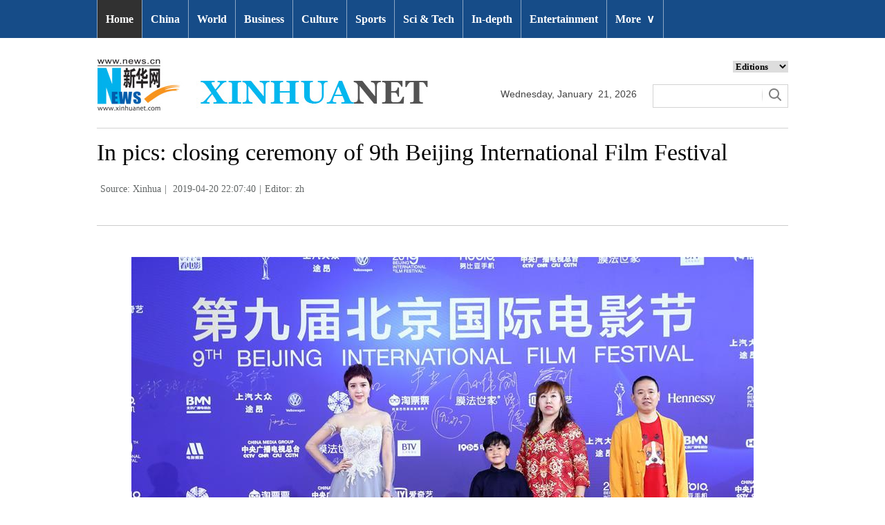

--- FILE ---
content_type: text/html; charset=utf-8
request_url: http://www.xinhuanet.com/english/2019-04/20/c_137993812_15.htm
body_size: 6480
content:
<!DOCTYPE html>
<html>
<head>
<meta charset="utf-8" /><meta name="publishid" content="137993812.12.1002.1"/><meta name="source" content="原创"/><meta property="og:type" content="article" /><meta property="article:publish_time" content="2019-04-20T22:07:40+08:00" /><meta property="article:author" content="李夏" /><meta property="article:published_first" content="新华网,http://www.xinhuanet.com/english/2019-04/20/c_137993812.htm" /><meta name="pageid" content="2.4.0.0.11143458.0.0.0.0.0.114822.137993812"/>
<meta http-equiv="X-UA-Compatible" content="IE=edge,chrome=1" />
<meta name="renderer" content="webkit" />
<meta content="width=device-width, initial-scale=1.0, minimum-scale=1.0, maximum-scale=1.0,user-scalable=no" name="viewport" />
<meta name="renderer" content="webkit" />
<meta content="telephone=no" name="format-detection" />
<meta content="email=no" name="format-detection" />
<meta name="msapplication-tap-highlight" content="no" />
<script src="http://www.xinhuanet.com/global/js/pageCore.js"></script>
<title>
In pics: closing ceremony of 9th Beijing International Film Festival - Xinhua | English.news.cn
</title>
<link rel="stylesheet" href="http://www.xinhuanet.com/global/css/common.css" />
<link rel="stylesheet" href="http://www.xinhuanet.com/english/static/css/lhr_ENxlTP_v1.css" />
<script type="text/javascript" src="http://www.news.cn/static/jq.js"></script>
<style>
.mor-kw .bdsharebuttonbox { float: right; }
@media screen and (min-width:0px) and (max-width: 767px) { 
.pageVideo { width:100% !important; height:260px !important;}
}
</style>
</head>
<body>
<!-- 顶部导航 -->
<div class="nav domPC">
<div class="wrap">
<ul id="nav">
<li class="on"><a href="http://www.xinhuanet.com/english/index.htm" target="_blank">Home</a></li>
<li><a href="http://www.xinhuanet.com/english/china/index.htm" target="_blank">China</a></li>
<li><a href="http://www.xinhuanet.com/english/world/index.htm" target="_blank">World</a> </li>
<li><a href="http://www.xinhuanet.com/english/business/index.htm" target="_blank">Business</a></li>
<li><a href="http://www.xinhuanet.com/english/culture/index.htm" target="_blank">Culture</a></li>
<li><a href="http://www.xinhuanet.com/english/sports/index.htm" target="_blank">Sports</a></li>
<li><a href="http://www.xinhuanet.com/english/sci/index.htm" target="_blank">Sci & Tech</a></li>
<li><a href="http://www.xinhuanet.com/english/indepth/index.htm" target="_blank">In-depth</a></li>
<li><a href="http://www.xinhuanet.com/english/entertainment/index.htm" target="_blank">Entertainment</a></li>
<li class="bor">
<a href="javascript:void(0);">More<span class="jt">&or;</span></a>
<ul>
<li><a href="http://www.xinhuanet.com/english/photo/index.htm" target="_blank">Photos</a></li>
<li><a href="http://www.xinhuanet.com/english/video/index.htm" target="_blank">Video</a></li>
<li><a href="http://www.xinhuanet.com/english/health/index.htm" target="_blank">Health</a></li>
<li><a href="http://www.xinhuanet.com/english/list/latestnews.htm" target="_blank">Latest</a></li>
<li><a href="http://www.xinhuanet.com/english/newchina/" target="_blank">New China</a></li>
<li><a href="http://www.xinhuanet.com/english/special/index.htm" target="_blank">Special Reports</a></li>
<!--<li><a href="http://forum.home.news.cn/english/" target="_blank">Forum</a></li>-->
<li><a href="http://www.xinhuanet.com/silkroad/english/index.htm" target="_blank">B&R Initiative</a></li>
<!--<li><a href="http://www.xinhuanet.com/english/bilingual/index.htm" target="_blank">Bilingual Zone</a></li>-->
<li><a href="http://www.xinhuanet.com/english/weekly.htm" target="_blank">Biz China Weekly</a></li>
</ul>
</li>
</ul>
</div>
</div>
<!-- END --> 
<!-- 手机顶部导航 -->
<div class="topbox domMobile clearfix">
<div class="eg-logo left"><a href="http://www.xinhuanet.com/english/"><img src="http://www.newsimg.cn/english/20170321/images/banner.png" /></a> </div>
<div class="menu-logo right"><img src="http://www.newsimg.cn/english/20170321/images/menu.png" /></div>
<div class="menu-close right hide"><img src="http://www.newsimg.cn/english/20170321/images/close.png" /></div>
</div>
<div class="menubox hide">
<ul class="list01 left m-left">
<li><a href="http://www.xinhuanet.com/english/mobile2017/index.htm">Home</a></li>
<li><a href="http://www.xinhuanet.com/english/mobile2017/latest.htm">Latest News</a></li>
<li><a href="http://www.xinhuanet.com/english/mobile2017/china.htm">China</a></li>
<li><a href="http://www.xinhuanet.com/english/mobile2017/world.htm">World</a></li>
<li><a href="http://www.xinhuanet.com/english/mobile2017/business.htm">Business</a></li>
<li><a href="http://www.xinhuanet.com/english/mobile2017/photos.htm">Photos</a></li>
<li><a href="http://www.xinhuanet.com/english/mobile2017/video.htm">Video</a></li>
<li><a href="http://www.xinhuanet.com/english/mobile2017/culture.htm">Culture & Edu</a></li>
<li><a href="http://www.xinhuanet.com/english/mobile2017/sports.htm">Sports</a></li>
<li><a href="http://www.xinhuanet.com/english/mobile2017/scitech.htm">Sci & Tech</a></li>
<li><a href="http://www.xinhuanet.com/english/mobile2017/health.htm">Health</a></li>
<li><a href="http://www.xinhuanet.com/english/mobile2017/special.htm">Special Reports</a></li>
<li><a href="http://www.xinhuanet.com/english/mobile2017/entertainment.htm">Entertainment</a></li>
<li class="red"><a href="http://www.xinhuanet.com/english/newchina/">New China</a></li>
</ul>
<ul class="list01 right m-right">
<li class="black">Editions</li>
<li><a href="http://www.xinhuanet.com/english/asiapacific/index.htm">Asia & Pacific</a></li>
<li><a href="http://www.xinhuanet.com/english/europe/">Europe</a></li>
<li><a href="http://www.xinhuanet.com/english/africa/">Africa</a></li>
<li><a href="http://www.xinhuanet.com/english/northamerica/index.htm">North America</a></li>
<li><a href="http://news.cn/">中文</a></li>
<li><a href="http://french.xinhuanet.com/jo2016/index.htm">Français</a></li>
<li><a href="http://russian.news.cn/olympics2016/index.htm">Русский</a></li>
<li><a href="http://german.xinhuanet.com/Olympiaderio/index.htm">Deutsch</a></li>
<li><a href="http://spanish.xinhuanet.com/temas/jjoo2016/index.htm">Español</a></li>
<li><a href="http://arabic.news.cn/2016liyueaoyunhui/index.htm">عربي</a></li>
<li><a href="http://kr.xinhuanet.com/specials/pt/2016/ly/index.htm">한국어</a></li>
<li><a href="http://jp.xinhuanet.com/2016liyueaoyun/index.htm">日本語</a></li>
<li><a href="http://portuguese.xinhuanet.com/index.htm">Português</a></li>
</ul>
</div>
<!-- END -->
<div class="line_box domPC">
<div class="con_box">
<!-- logo -->
<div class="con_logo">
<div class="logo fl"> <img src="http://www.xinhuanet.com/english/20161108new/images/logo.jpg" width="479" height="75" /> </div>
<div class="date fl">
<div id="Date"></div>
</div>
<div class="sreach_box fl">
<div class="slect_box">
<select class="slect" onchange="javascript:window.open(this.options[this.selectedIndex].value);this.selectedIndex=0">
<option selected="">Editions</option>
<option value="http://www.xinhuanet.com/english2010/index.htm">Global Edition </option>
<option value="http://www.xinhuanet.com/english2010/china/index.htm">China Edition</option>
<option value="http://www.xinhuanet.com/english/africa/">Africa Edition</option>
<option value="http://www.xinhuanet.com/english/europe">Europe Edition</option>
<option value="http://www.xinhuanet.com/english/asiapacific/index.htm">Asia &amp; Pacific</option>
<option value="http://www.arabic.xinhuanet.com/arabic/index.htm">عربي</option>
<option value="http://www.xinhuanet.com/">Chinese(GB)</option>
<option value="http://big5.xinhuanet.com/gate/big5/www.xinhuanet.com">Chinese(Big5)</option>
<option value="http://www.french.xinhuanet.com/french/index.htm">Français</option>
<option value="http://jp.xinhuanet.com/">日本語</option>
<option value="http://www.russian.xinhuanet.com/russian/index.htm">русский</option>
<option value="http://spanish.xinhuanet.com/">Español</option>
<option value="http://Kr.xinhuanet.com/">한국어</option>
<option value="http://german.xinhuanet.com/">Deutsch</option>
<option value="http://portuguese.xinhuanet.com/index.htm">Português</option>
<option value="http://www.xinhuanet.com/english/northamerica/index.htm">North America</option>
</select>
</div>
<div class="clearfix"></div>
<div class="sreach">
<form id="f2" name="f2" action="http://search.news.cn/language/search.jspa" method="get" target="_blank">
<div id="search" align="center">
<input type="hidden" name="id" value="en" />
<input type="hidden" name="t" value="1" />
<input type="hidden" name="t1" value="0" />
<input type="hidden" name="ss" value="" />
<input type="hidden" name="ct" value="" />
<table width="196" border="0" cellspacing="0" cellpadding="0">
<tr>
<td class="sreach_v1"><input name="n1" type="text" class="username" id="inputwd" size="60" /></td>
<td class="sreach_v2"><input type="image" src="http://www.xinhuanet.com/english/20161108new/images/sreach.jpg" /></td>
</tr>
</table>
</div>
</form>
</div>
</div>
</div>
</div>
</div>
<div class="main clearfix">
<h1 class="Btitle">
In pics: closing ceremony of 9th Beijing International Film Festival 
</h1>
<div class="wzzy">
<i class="source"> Source: Xinhua</i>|<i class="time"> 2019-04-20 22:07:40</i>|<i class="editor">Editor:  zh</i> 
</div>
<div class="bdsharebuttonbox"> <a href="#" class="bds_fbook" data-cmd="fbook" title="分享到Facebook"></a> <a href="#" class="bds_twi" data-cmd="twi" title="分享到Twitter"></a> <a href="#" class="bds_linkedin" data-cmd="linkedin" title="分享到linkedin"></a> <a href="#" class="bds_tsina" data-cmd="tsina" title="分享到新浪微博"></a> <a href="#" class="bds_weixin" data-cmd="weixin" title="分享到微信"></a> </div>
<div class="xhapp" style="display:none;"><a href="http://www.news.cn/mobile/xhxw/syzt/index.htm" target="_blank"><img src="http://www.xinhuanet.com/english/static/images/Eng_xhApp_v1.png" width="145" height="30" /></a></div>
<div class="clearfix"></div>
<div class="content">
<div class="Videobox">
<div class="topVideo">
<iframe src=" " class="video-frame"></iframe>    
<div class="topVideo-tit clearfix" style="top: 0px;"><span class="topVideo-tit-cont">Video Player</span><span class="topVideo-closeBtn">Close</span></div>
</div>
</div>
<p><img id="{137993793_1}" title="" alt="CHINA-BEIJING-INT'L FILM FESTIVAL-CLOSING (CN)" src="137993812_15557689231021n.jpg" sourcedescription="网上抓取的文件" sourcename="本地文件" /></p>
<p>Cast members of the film "Love Without Words II" pose for photos on the red carpet for the closing ceremony of the ninth Beijing International Film Festival in Beijing, capital of China, April 20, 2019. (Xinhua/Zhang Yuwei) </p>
<div width="100%">
<p>
<center>
<div id="div_page_roll1" style="display:none">&nbsp;&nbsp; <a href="http://www.xinhuanet.com/english/2019-04/20/c_137993812_14.htm">Prev</a> <a href="http://www.xinhuanet.com/english/2019-04/20/c_137993812.htm">1</a> <a href="http://www.xinhuanet.com/english/2019-04/20/c_137993812_2.htm">2</a> <a href="http://www.xinhuanet.com/english/2019-04/20/c_137993812_3.htm">3</a> <a href="http://www.xinhuanet.com/english/2019-04/20/c_137993812_4.htm">4</a> <a href="http://www.xinhuanet.com/english/2019-04/20/c_137993812_5.htm">5</a> <a href="http://www.xinhuanet.com/english/2019-04/20/c_137993812_6.htm">6</a> <a href="http://www.xinhuanet.com/english/2019-04/20/c_137993812_7.htm">7</a> <a href="http://www.xinhuanet.com/english/2019-04/20/c_137993812_8.htm">8</a> <a href="http://www.xinhuanet.com/english/2019-04/20/c_137993812_9.htm">9</a> <a href="http://www.xinhuanet.com/english/2019-04/20/c_137993812_10.htm">10</a> <a href="http://www.xinhuanet.com/english/2019-04/20/c_137993812_16.htm">Next</a>&nbsp;&nbsp;<a href="#" onclick="turnpage(2)" STYLE="text-decoration:none"> >>|</a></div>
<div id="div_page_roll2" style="display:none"><a href="#" onclick="turnpage(1)" STYLE="text-decoration:none"> |<<</a>&nbsp;&nbsp; <a href="http://www.xinhuanet.com/english/2019-04/20/c_137993812_14.htm">Prev</a> <a href="http://www.xinhuanet.com/english/2019-04/20/c_137993812_11.htm">11</a> <a href="http://www.xinhuanet.com/english/2019-04/20/c_137993812_12.htm">12</a> <a href="http://www.xinhuanet.com/english/2019-04/20/c_137993812_13.htm">13</a> <a href="http://www.xinhuanet.com/english/2019-04/20/c_137993812_14.htm">14</a> <span>15</span> <a href="http://www.xinhuanet.com/english/2019-04/20/c_137993812_16.htm">16</a> <a href="http://www.xinhuanet.com/english/2019-04/20/c_137993812_17.htm">17</a> <a href="http://www.xinhuanet.com/english/2019-04/20/c_137993812_18.htm">18</a> <a href="http://www.xinhuanet.com/english/2019-04/20/c_137993812_19.htm">19</a> <a href="http://www.xinhuanet.com/english/2019-04/20/c_137993812_20.htm">20</a> <a href="http://www.xinhuanet.com/english/2019-04/20/c_137993812_16.htm">Next</a>&nbsp;&nbsp;<a href="#" onclick="turnpage(3)" STYLE="text-decoration:none"> >>|</a></div>
<div id="div_page_roll3" style="display:none"><a href="#" onclick="turnpage(2)" STYLE="text-decoration:none"> |<<</a>&nbsp;&nbsp; <a href="http://www.xinhuanet.com/english/2019-04/20/c_137993812_14.htm">Prev</a> <a href="http://www.xinhuanet.com/english/2019-04/20/c_137993812_21.htm">21</a> <a href="http://www.xinhuanet.com/english/2019-04/20/c_137993812_22.htm">22</a> <a href="http://www.xinhuanet.com/english/2019-04/20/c_137993812_23.htm">23</a> <a href="http://www.xinhuanet.com/english/2019-04/20/c_137993812_24.htm">24</a> <a href="http://www.xinhuanet.com/english/2019-04/20/c_137993812_25.htm">25</a> <a href="http://www.xinhuanet.com/english/2019-04/20/c_137993812_26.htm">26</a> <a href="http://www.xinhuanet.com/english/2019-04/20/c_137993812_27.htm">27</a> <a href="http://www.xinhuanet.com/english/2019-04/20/c_137993812_28.htm">28</a> <a href="http://www.xinhuanet.com/english/2019-04/20/c_137993812_29.htm">29</a> <a href="http://www.xinhuanet.com/english/2019-04/20/c_137993812_30.htm">30</a> <a href="http://www.xinhuanet.com/english/2019-04/20/c_137993812_16.htm">Next</a>&nbsp;&nbsp;<a href="#" onclick="turnpage(4)" STYLE="text-decoration:none"> >>|</a></div>
<div id="div_page_roll4" style="display:none"><a href="#" onclick="turnpage(3)" STYLE="text-decoration:none"> |<<</a>&nbsp;&nbsp; <a href="http://www.xinhuanet.com/english/2019-04/20/c_137993812_14.htm">Prev</a> <a href="http://www.xinhuanet.com/english/2019-04/20/c_137993812_31.htm">31</a> <a href="http://www.xinhuanet.com/english/2019-04/20/c_137993812_32.htm">32</a> <a href="http://www.xinhuanet.com/english/2019-04/20/c_137993812_33.htm">33</a> <a href="http://www.xinhuanet.com/english/2019-04/20/c_137993812_34.htm">34</a> <a href="http://www.xinhuanet.com/english/2019-04/20/c_137993812_35.htm">35</a> <a href="http://www.xinhuanet.com/english/2019-04/20/c_137993812_36.htm">36</a> <a href="http://www.xinhuanet.com/english/2019-04/20/c_137993812_37.htm">37</a> <a href="http://www.xinhuanet.com/english/2019-04/20/c_137993812_38.htm">38</a> <a href="http://www.xinhuanet.com/english/2019-04/20/c_137993812_39.htm">39</a> <a href="http://www.xinhuanet.com/english/2019-04/20/c_137993812_40.htm">40</a> <a href="http://www.xinhuanet.com/english/2019-04/20/c_137993812_16.htm">Next</a>&nbsp;&nbsp;<a href="#" onclick="turnpage(5)" STYLE="text-decoration:none"> >>|</a></div>
<div id="div_page_roll5" style="display:none"><a href="#" onclick="turnpage(4)" STYLE="text-decoration:none"> |<<</a>&nbsp;&nbsp; <a href="http://www.xinhuanet.com/english/2019-04/20/c_137993812_14.htm">Prev</a> <a href="http://www.xinhuanet.com/english/2019-04/20/c_137993812_41.htm">41</a> <a href="http://www.xinhuanet.com/english/2019-04/20/c_137993812_16.htm">Next</a>&nbsp;&nbsp;</div>
<div id="div_currpage"><a href="#" onclick="turnpage(1)" STYLE="text-decoration:none"> |<<</a>&nbsp;&nbsp; <a href="http://www.xinhuanet.com/english/2019-04/20/c_137993812_14.htm">Prev</a> <a href="http://www.xinhuanet.com/english/2019-04/20/c_137993812_11.htm">11</a> <a href="http://www.xinhuanet.com/english/2019-04/20/c_137993812_12.htm">12</a> <a href="http://www.xinhuanet.com/english/2019-04/20/c_137993812_13.htm">13</a> <a href="http://www.xinhuanet.com/english/2019-04/20/c_137993812_14.htm">14</a> <span>15</span> <a href="http://www.xinhuanet.com/english/2019-04/20/c_137993812_16.htm">16</a> <a href="http://www.xinhuanet.com/english/2019-04/20/c_137993812_17.htm">17</a> <a href="http://www.xinhuanet.com/english/2019-04/20/c_137993812_18.htm">18</a> <a href="http://www.xinhuanet.com/english/2019-04/20/c_137993812_19.htm">19</a> <a href="http://www.xinhuanet.com/english/2019-04/20/c_137993812_20.htm">20</a> <a href="http://www.xinhuanet.com/english/2019-04/20/c_137993812_16.htm">Next</a>&nbsp;&nbsp;<a href="#" onclick="turnpage(3)" STYLE="text-decoration:none"> >>|</a></div>
</center>
</p>
</div>
<script language="javascript">function turnpage(page){  document.all("div_currpage").innerHTML = document.all("div_page_roll"+page).innerHTML;}</script> 
</div>
<div class="more-con domPC">
<div class="mor-kw">
<span style="display:none">KEY WORDS:</span><i style="display:none"> </i>
<div class="bdsharebuttonbox"> <a href="#" class="bds_fbook" data-cmd="fbook" title="分享到Facebook"></a> <a href="#" class="bds_twi" data-cmd="twi" title="分享到Twitter"></a> <a href="#" class="bds_linkedin" data-cmd="linkedin" title="分享到linkedin"></a> <a href="#" class="bds_tsina" data-cmd="tsina" title="分享到新浪微博"></a> <a href="#" class="bds_weixin" data-cmd="weixin" title="分享到微信"></a> </div>
</div>
<div class="mor-mk">
<div class="lmt">YOU MAY LIKE</div>
<ul>
<li>
<i></i>
<h3><a href="http://www.xinhuanet.com/english/2019-04/19/c_137988881.htm" target="_blank">Tunisia to host Chinese Film Week</a></h3>
</li>
<li>
<i></i>
<h3><a href="http://www.xinhuanet.com/english/2019-04/15/c_137977625.htm" target="_blank">38th Hong Kong Film Awards held in Hong Kong, south China</a></h3>
</li>
</ul> 
</div>
<div class="mor-tp">
<div class="lmt">MORE PHOTOS</div>
<ul>
<li>
<a href="http://www.xinhuanet.com/english/2019-04/20/c_137993436.htm" target="_blank"><img src="http://www.xinhuanet.com/english/titlepic/137993436_1555758110913_title1n.jpg" alt="In pics: 3rd round of China Tour's Boao Open" /></a>     
<h3><a href="http://www.xinhuanet.com/english/2019-04/20/c_137993436.htm" target="_blank">In pics: 3rd round of China Tour's Boao Open</a></h3>
</li>
<li>
<a href="http://www.xinhuanet.com/english/2019-04/20/c_137991932.htm" target="_blank"><img src="http://www.xinhuanet.com/english/titlepic/137991932_1555716415663_title1n.jpg" alt="Shanghai Tower surrounded by thick fog" /></a>     
<h3><a href="http://www.xinhuanet.com/english/2019-04/20/c_137991932.htm" target="_blank">Shanghai Tower surrounded by thick fog</a></h3>
</li>
</ul>
<ul>
<li>
<a href="http://www.xinhuanet.com/english/2019-04/20/c_137991926.htm" target="_blank"><img src="http://www.xinhuanet.com/english/titlepic/137991926_1555717117008_title1n.jpg" alt="Rural scenery of south China village" /></a>     
<h3><a href="http://www.xinhuanet.com/english/2019-04/20/c_137991926.htm" target="_blank">Rural scenery of south China village</a></h3>
</li>
<li>
<a href="http://www.xinhuanet.com/english/2019-04/19/c_137991608.htm" target="_blank"><img src="http://www.xinhuanet.com/english/titlepic/137991608_1555683307440_title1n.jpg" alt="Getu River scenic area of Ziyun, SW China' Guizhou" /></a>     
<h3><a href="http://www.xinhuanet.com/english/2019-04/19/c_137991608.htm" target="_blank">Getu River scenic area of Ziyun, SW China' Guizhou</a></h3>
</li>
</ul> 
</div>
<div class="clearfix"></div>
<div class="imgbox">
<div class="lmt">MOST VIEWED</div>
<ul>
<li>
<a href="http://www.xinhuanet.com/english/2019-04/19/c_137989041.htm" target="_blank"><img src="http://www.xinhuanet.com/english/titlepic/137989031_1_title1n.jpg" alt="Flower festival Floralia Brussels attracts visitors in Belgium" /></a>    
<p><a href="http://www.xinhuanet.com/english/2019-04/19/c_137989041.htm" target="_blank">Flower festival Floralia Brussels attracts visitors in Belgium</a></p>
</li>
<li>
<a href="http://www.xinhuanet.com/english/2019-04/18/c_137988442.htm" target="_blank"><img src="http://www.xinhuanet.com/english/titlepic/137988442_1555595400811_title1n.jpg" alt="Miao Sisters Festival celebrated in southwest China's Guizhou" /></a>    
<p><a href="http://www.xinhuanet.com/english/2019-04/18/c_137988442.htm" target="_blank">Miao Sisters Festival celebrated in southwest China's Guizhou</a></p>
</li>
<li>
<a href="http://www.xinhuanet.com/english/2019-04/17/c_137984973.htm" target="_blank"><img src="http://www.xinhuanet.com/english/titlepic/137984973_1555489722031_title1n.jpg" alt="View of Medog County, SW China's Tibet" /></a>    
<p><a href="http://www.xinhuanet.com/english/2019-04/17/c_137984973.htm" target="_blank">View of Medog County, SW China's Tibet</a></p>
</li>
<li>
<a href="http://www.xinhuanet.com/english/2019-04/17/c_137985242.htm" target="_blank"><img src="http://www.xinhuanet.com/english/titlepic/137985242_1555501091269_title1n.jpg" alt="In pics: overhaul of Datong-Qinhuangdao railway" /></a>    
<p><a href="http://www.xinhuanet.com/english/2019-04/17/c_137985242.htm" target="_blank">In pics: overhaul of Datong-Qinhuangdao railway</a></p>
</li>
</ul>
<ul>
<li>
<a href="http://www.xinhuanet.com/english/2019-04/16/c_137982269.htm" target="_blank"><img src="http://www.xinhuanet.com/english/titlepic/137982269_1555415186438_title1n.jpg" alt="Aerial view of Tang'an terraced fields in SW China's Guizhou" /></a>    
<p><a href="http://www.xinhuanet.com/english/2019-04/16/c_137982269.htm" target="_blank">Aerial view of Tang'an terraced fields in SW China's Guizhou</a></p>
</li>
<li>
<a href="http://www.xinhuanet.com/english/2019-04/14/c_137976486.htm" target="_blank"><img src="http://www.xinhuanet.com/english/titlepic/137976486_1555240173214_title1n.jpg" alt="View of Daming Lake scenic spot in Jinan, E China" /></a>    
<p><a href="http://www.xinhuanet.com/english/2019-04/14/c_137976486.htm" target="_blank">View of Daming Lake scenic spot in Jinan, E China</a></p>
</li>
<li>
<a href="http://www.xinhuanet.com/english/2019-04/14/c_137976695.htm" target="_blank"><img src="http://www.xinhuanet.com/english/titlepic/137976695_1555247053581_title1n.jpg" alt="Peony flowers enter blossom season in N China's Hebei" /></a>    
<p><a href="http://www.xinhuanet.com/english/2019-04/14/c_137976695.htm" target="_blank">Peony flowers enter blossom season in N China's Hebei</a></p>
</li>
<li>
<a href="http://www.xinhuanet.com/english/2019-04/14/c_137976848.htm" target="_blank"><img src="http://www.xinhuanet.com/english/titlepic/137976848_1555249952536_title1n.jpg" alt="Aerial view of Dong village of Zhaoxing in SW China's Guizhou" /></a>    
<p><a href="http://www.xinhuanet.com/english/2019-04/14/c_137976848.htm" target="_blank">Aerial view of Dong village of Zhaoxing in SW China's Guizhou</a></p>
</li>
</ul> 
</div>
</div>
</div>
<!-- Explore -->
<div class="explore_box domPC">
<div class="con_box">
<div class="exp_tit fl"> EXPLORE XINHUANET </div>
<ul class="exp_con fr">
<li>
<div class="exp_con_tit1">News</div>
<ul class="list14 clearfix">
<li><a href="http://www.xinhuanet.com/english/china/index.htm" target="_blank">China</a></li>
<li><a href="http://www.xinhuanet.com/english/world/index.htm" target="_blank">World</a></li>
<li><a href="http://www.xinhuanet.com/english/business/index.htm" target="_blank">Business</a></li>
<li><a href="http://www.xinhuanet.com/english/culture/index.htm" target="_blank">Culture Edu</a></li>
<li><a href="http://www.xinhuanet.com/english/sports/index.htm" target="_blank">Sports</a></li>
<li><a href="http://www.xinhuanet.com/english/sci" target="_blank">Sci Tech</a></li>
<li><a href="http://www.xinhuanet.com/english/health/index.htm" target="_blank">Health</a></li>
<li><a href="http://www.xinhuanet.com/english/entertainment" target="_blank">Entertainment</a></li>
</ul> 
</li>
<li>
<div class="exp_con_tit2">Regions</div>
<ul class="list14 clearfix">
<li><a href="http://www.xinhuanet.com/english/asiapacific/2018/index.htm" target="_blank">Asia & Pacific</a></li>
<li><a href="http://www.xinhuanet.com/english/list/World-americas.htm" target="_blank">Americas</a></li>
<li><a href="http://www.xinhuanet.com/english/europe/2018" target="_blank">Europe</a></li>
<li><a href="http://www.xinhuanet.com/english/africa/2018/index.htm" target="_blank">Africa</a></li>
<li><a href="http://www.xinhuanet.com/english/list/World-organizations.htm" target="_blank">Organizations</a></li>
<li><a href="http://www.xinhuanet.com/english/northamerica/2018/index.htm" target="_blank">North America</a></li>
</ul> 
</li>
<li>
<div class="exp_con_tit2">Services</div>
<ul class="list14 clearfix">
<li><a href="http://english.gov.cn/services/investment" target="_blank">Investment</a></li>
<li><a href="http://english.gov.cn/services/doingbusiness" target="_blank">Doing Business</a></li>
<li><a href="http://english.gov.cn/services/workinchina" target="_blank">Work in China</a></li>
<li><a href="http://english.gov.cn/services/studyinchina" target="_blank">Study in China</a></li>
<li><a href="http://english.gov.cn/services/visitchina" target="_blank">Visit in China</a></li>
<li><a href="http://english.gov.cn/services/liveinchina" target="_blank">Live in China</a></li>
<li><a href="http://english.gov.cn/services/2014/09/02/content_281474985233720.htm" target="_blank">Emergency</a></li>
<li><a href="http://www.cma.gov.cn/en2014" target="_blank">Weather</a></li>
</ul> 
</li>
<li>
<div class="exp_con_tit3">More</div>
<ul class="list14 clearfix">
<li><a href="http://www.xinhuanet.com/english/photo" target="_blank">Photos</a></li>
<li><a href="http://www.xinhuanet.com/english/video/index.htm" target="_blank">Video</a></li>
<li><a href="http://www.xinhuanet.com/english/indepth/index.htm" target="_blank">In-depth</a></li>
<li><a href="http://www.xinhuanet.com/english/special" target="_blank">Special Reports</a></li>
<li><a href="http://news.xinhuanet.com/english/2017-04/19/c_136220748.htm" target="_blank"><font color="#faf705">Corrections</font></a></li>
</ul> 
</li>
</ul>
</div>
</div>
<!-- END -->
<div class="bdsharebuttonbox domMobile" style="padding-left:2%;"> <a href="#" class="bds_fbook" data-cmd="fbook" title="分享到Facebook"></a> <a href="#" class="bds_twi" data-cmd="twi" title="分享到Twitter"></a> <a href="#" class="bds_linkedin" data-cmd="linkedin" title="分享到linkedin"></a> <a href="#" class="bds_tsina" data-cmd="tsina" title="分享到新浪微博"></a> <a href="#" class="bds_weixin" data-cmd="weixin" title="分享到微信"></a> </div>
<div class="footer">
<script src="http://www.newsres.cn/english/20170508/js/footer.js"></script> 
</div>
<script>
//判断PC || MOB
var isMobile = (/iPad|iPhone|Android|Windows Phone|Nokia/).test(navigator.userAgent);	  //当前访问设备为移动端
if(isMobile){
	//MOB菜单
	$(document).ready(function(){
		$('.menu-logo').click(function(){
			$(this).addClass('hide');
			$('.menu-close').removeClass('hide');
			$('.menubox').removeClass('hide');
			});	
		$('.menu-close').click(function(){
			$(this).addClass('hide');
			$('.menu-logo').removeClass('hide');
			$('.menubox').addClass('hide');
			});	
	  });
	  
	  //PMOB副题视频新闻
	$(function(){
		var $vbox = $(".Videobox");
		var $vf = $(".topVideo");
		var $vfif= $vf.find('iframe')
			if( $vfif.length && $.trim( $vfif.attr("src") ) && $vfif.attr("src").match("vod")){
				$vbox.css({"width":"100%","height":"auto","display":"block","margin":"0 auto"});
	//			$vf.css({"width":"650px","height":"488px","display":"block","margin":"0 auto"});
				$vfif.css({"width":"100%","height":"auto","display":"block","margin":"0 auto"});
			}else{
				$vf.hide();
			}
	})
}else{
	//pc版创建图片点击效果
	$(function(){
		var head= document.getElementsByTagName('head')[0]; 
		var script= document.createElement('script'); 
		script.type= 'text/javascript'; 
		script.src= 'http://www.xinhuanet.com/xilan/js/xhPic.js'; 
		head.appendChild(script); 
	})
	//PC副题视频新闻
	$(function(){
		var head= document.getElementsByTagName('head')[0]; 
		var script= document.createElement('script'); 
		script.type= 'text/javascript'; 
		script.src= 'http://www.xinhuanet.com/xilan/js/xhPic.js'; 
		head.appendChild(script); 
	})
	$(function(){
		var $vbox = $(".Videobox");
		var $vf = $(".topVideo");
		var $vfif= $vf.find('iframe')
			if( $vfif.length && $.trim( $vfif.attr("src") ) && $vfif.attr("src").match("vod")){
				$vbox.css({"width":"900px","height":"506px","display":"block","margin":"0 auto"});
	//			$vf.css({"width":"650px","height":"488px","display":"block","margin":"0 auto"});
				$vfif.css({"width":"900px","height":"506px","display":"block","margin":"0 auto"});
			}else{
				$vf.hide();
			}
	})
}

//PC导航
$(document).ready(function() {	
	$('#nav li').hover(function() {
		$('ul', this).slideDown(200);
		$(this).children('a:first').addClass("hov");
	}, function() {
		$('ul', this).slideUp(100);
		$(this).children('a:first').removeClass("hov");		
	});
});

	//日期
$(document).ready(function() {
var monthNames = [ "January", "February", "March", "April", "May", "June", "July", "August", "September", "October", "November", "December" ]; 
var dayNames= ["Sunday","Monday","Tuesday","Wednesday","Thursday","Friday","Saturday"]
var newDate = new Date();
newDate.setDate(newDate.getDate());   
$('#Date').html(dayNames[newDate.getDay()]+ ","+ '&nbsp;' + monthNames[newDate.getMonth()] + '&nbsp;' + '' + '&nbsp;' + newDate.getDate() + ','+ '&nbsp;' + newDate.getFullYear());	
}); 
//key
$(function(){
	var keyWord=$(".mor-kw").find("i"),
		keyWordTxt=$.trim(keyWord.html()),
		url='http:\/\/search.news.cn\/language\/search.jspa?id=en&t1=0&t=1&ss=&btn=0&np=content&n1='+keyWordTxt+'&ct='+keyWordTxt;
		keyWord.html("<a target='_blank' href='"+url+"'>"+keyWordTxt+"</a>");
})
</script> 
<script>window._bd_share_config={"common":{"bdSnsKey":{},"bdText":"","bdMini":"2","bdMiniList":false,"bdPic":"","bdStyle":"1","bdSize":"24"},"share":{}};with(document)0[(getElementsByTagName('head')[0]||body).appendChild(createElement('script')).src='http://bdimg.share.baidu.com/static/api/js/share.js?v=89860593.js?cdnversion='+~(-new Date()/36e5)];</script>
<div style="display:none"><div id="fwl">010020070750000000000000011100001379938121</div><script type="text/javascript" src="http://webd.home.news.cn/webdig.js?z=1"></script><script type="text/javascript">wd_paramtracker("_wdxid=010020070750000000000000011100001379938121")</script><noscript><img src="http://webd.home.news.cn/1.gif?z=1&_wdxid=010020070750000000000000011100001379938121" border="0" /></noscript></div>   </body>
</html>